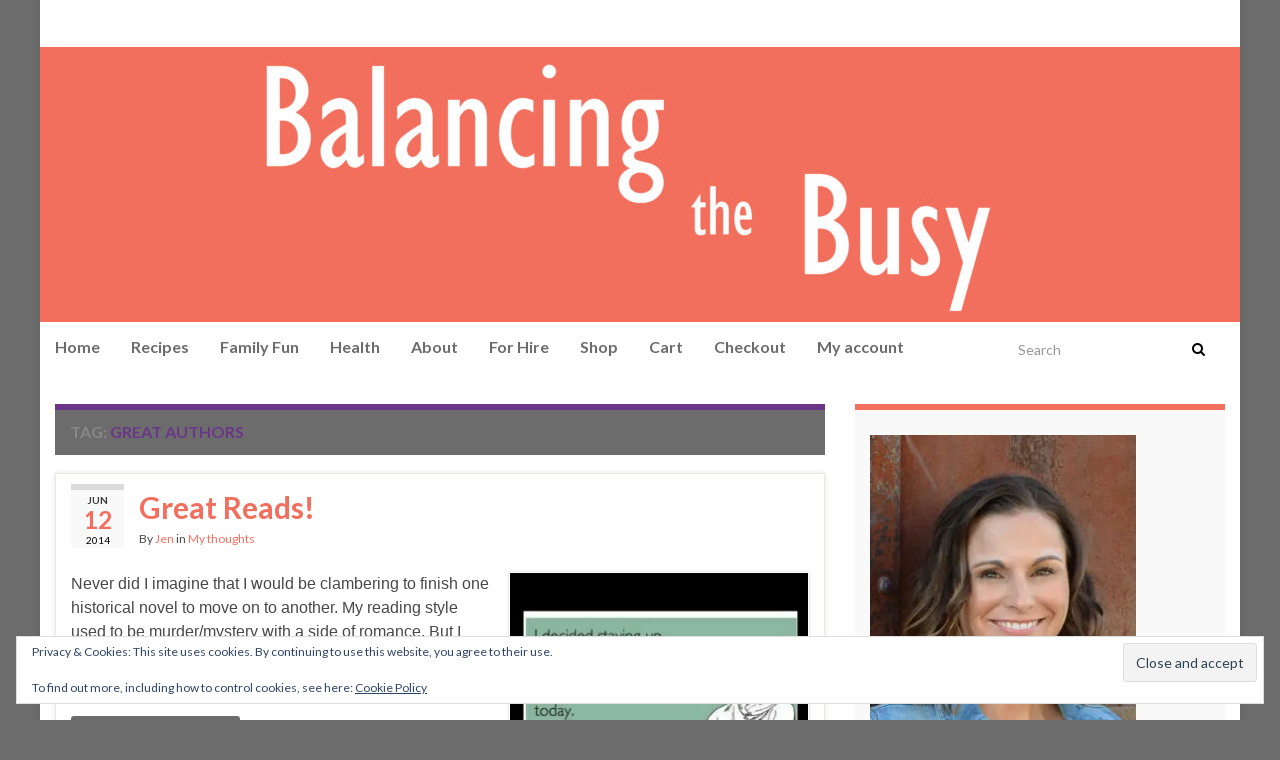

--- FILE ---
content_type: text/html; charset=utf-8
request_url: https://www.google.com/recaptcha/api2/aframe
body_size: 264
content:
<!DOCTYPE HTML><html><head><meta http-equiv="content-type" content="text/html; charset=UTF-8"></head><body><script nonce="d7xopcpLc0PAhPvptF9oSg">/** Anti-fraud and anti-abuse applications only. See google.com/recaptcha */ try{var clients={'sodar':'https://pagead2.googlesyndication.com/pagead/sodar?'};window.addEventListener("message",function(a){try{if(a.source===window.parent){var b=JSON.parse(a.data);var c=clients[b['id']];if(c){var d=document.createElement('img');d.src=c+b['params']+'&rc='+(localStorage.getItem("rc::a")?sessionStorage.getItem("rc::b"):"");window.document.body.appendChild(d);sessionStorage.setItem("rc::e",parseInt(sessionStorage.getItem("rc::e")||0)+1);localStorage.setItem("rc::h",'1769901503515');}}}catch(b){}});window.parent.postMessage("_grecaptcha_ready", "*");}catch(b){}</script></body></html>